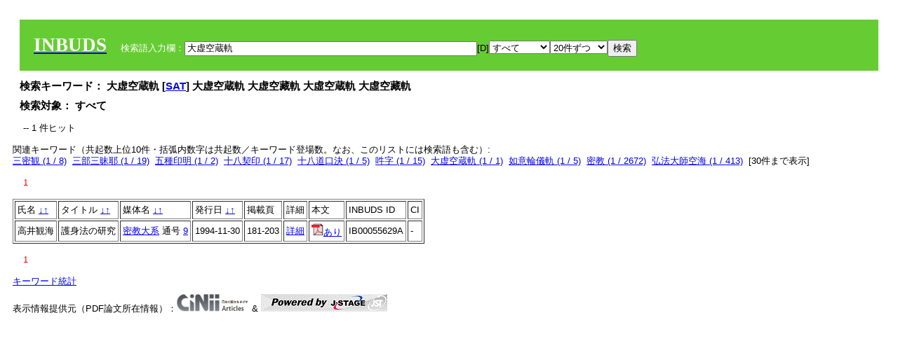

--- FILE ---
content_type: text/html; charset=UTF-8
request_url: https://tripitaka.l.u-tokyo.ac.jp/INBUDS/search.php?m=sch&uekey=%E5%A4%A7%E8%99%9A%E7%A9%BA%E8%94%B5%E8%BB%8C&ekey1=schall&a=
body_size: 5390
content:

<!DOCTYPE HTML PUBLIC "-//W3C//DTD HTML 4.01 Transitional//EN">
<html><head><title>INBUDS DB</title><style>
h2 {
margin:10px;
font-size:15px;
}
 body{padding:10px}
</style>
<meta name="referrer" content="no-referrer-when-downgrade"/>
<link type="text/css" rel="stylesheet" href="../SAT/yui/build/treeview/assets/skins/sam/treeview.css">
<link rel="stylesheet" type="text/css" href="../SAT/yui/build/fonts/fonts-min.css" />
<link rel="stylesheet" type="text/css" href="../SAT/yui/build/container/assets/skins/sam/container.css" />
<!-- Dependency source files -->
<script type="text/javascript" src="./jquery-ui-1.10.4/jquery-1.10.2.js"></script>
<script type="text/javascript" src="./jquery-ui-1.10.4/ui/jquery-ui.js"></script>
<script type="text/javascript" src="./jquery-ui-1.10.4/jquery.caretpos.js"></script>

<link rel="stylesheet" href="jquery-ui-1.10.4/themes/base/jquery-ui.css"/>
</head><body class="yui-skin-sam">
<script type="text/javascript">
$(document).ready(function(){
  $(".cpIBID").click(function(){
   $(".cpIBID").each(function(){
    $(this).css({'background-color':'white'});
   });
   var cptext = $(this).text();
   execCopy(cptext);
   console.log(cptext);
   $(this).css({'background-color':'yellow'});
  });

 $("#diacw").dialog({
   close: function(){
     },
       autoOpen: false,
       width: 330,
       height: 300,
       position: {my: "left top+15",
	 of: "#ekey"
	 }

 });
 $("span.dia").mouseover(function(){
     $(this).css({"cursor": "pointer","color":"red","font-weight":'bold'});
 });
 $("span.dia").mouseout(function(){
     $(this).css({"cursor": "default","color":"black",'font-weight':'normal'});
 });
 $(".showdia").click(function(ev){
     $("#diacw").dialog('open')
 });
 // $("body").delegate(":text, textarea",'click',function(){
 //     var aa = $(this).attr("name");//
 //     $("#objis").val(aa);
     //       alert(aa);
 // });
$("body").delegate(":text, textarea",'click',function(ev){
    // $(":text").click(function(){
    var aa = $(this).attr("name");//
    $("#objis").val(aa);
    if($("#diacw").dialog('isOpen') == true){
      $("#diacw").dialog({
        position: {my: "left top+15",
	  of: ev
        }
      });
    }
 });
 $("span.dia").click(function(){
      var diac = $(this).text();
      if( $("#objis").val() == ''){ alert("Select a textarea !!"); }
      else{
	var obji =  $("#objis").val();
	var uobji = obji.replace(/^u/, '');
	var jobji = '#'+uobji;
	var ttype = $(jobji).attr('type');// text or undef
	var target = document.getElementById(uobji);
	var poss = getAreaRange(target);
	var val = target.value;
	var range = val.slice(poss.start, poss.end);
	var pos2 = poss.start + 1;//textareaの場合に一つキャレットをずらす
	var beforeNode = val.slice(0, poss.start);
	var afterNode  = val.slice(poss.end);
	var insertNode;
	if (range || poss.start != poss.end) {
	  insertNode = diac;
	  target.value = beforeNode + insertNode + afterNode;
	  // if(ttype = 'text'){
	  $(jobji).caretPos(pos2);
	  // };
	}
	else if (poss.start == poss.end) {
	  insertNode = diac;
	  target.value = beforeNode + insertNode + afterNode;
	  $(jobji).caretPos(pos2);
	}
      }
   });
});

 function getAreaRange(objj) {
   var poss = new Object();
   if (isIE) {
     //       alert('aa');
     ///////a text in only textarea must be selected in variable "range";
     objj.focus();
     var range = document.selection.createRange();
     var clone = range.duplicate();
     clone.moveEnd("textedit");
     poss.start = objj.value.length - clone.text.length;
     poss.end   = poss.start + range.text.length;
   }
   else if(window.getSelection()) {
     poss.start = objj.selectionStart;
     poss.end   = objj.selectionEnd;
   }
   return poss;
   //alert(poss.start + "," + poss.end);
   var isIE = (navigator.appName.toLowerCase().indexOf('internet explorer')+1?1:0);
 }
function execCopy(string){
  var tmp = document.createElement("div");
  var pre = document.createElement('pre');
  pre.style.webkitUserSelect = 'auto';
  pre.style.userSelect = 'auto';
  tmp.appendChild(pre).textContent = string;
  var s = tmp.style;
  s.position = 'fixed';
  s.right = '200%';
  document.body.appendChild(tmp);
  document.getSelection().selectAllChildren(tmp);
  var result = document.execCommand("copy");
  document.body.removeChild(tmp);
  return result;
}


</script>
<input type="hidden" name="objis" id="objis" value="ekey">
<form action="/INBUDS/search.php"><div style="margin:10px;padding:20px;background-color:#66CC33"><a href="http://www.inbuds.net/"><span style="color:white;font-weight:bolder;font-size:20pt;font-family:serif">INBUDS</span></a><input type="hidden" name="m" value="sch"><input type="hidden" name="a" value="">&nbsp;&nbsp;&nbsp;&nbsp;<span style="color:white"> 検索語入力欄：</span><input type="text" name="uekey" size="50" id="ekey" value="大虚空蔵軌"><span class="showdia" style="cursor:pointer">[D]</span><div id="diacw" title="入力したい文字をクリックしてください"><div id="diacwc"><span class="dia" value="ā">ā</span>&nbsp;&nbsp; <span class="dia" value="ī">ī</span>&nbsp;&nbsp; <span class="dia" value="ū">ū</span>&nbsp;&nbsp; <span class="dia" value="ṛ">ṛ</span>&nbsp;&nbsp; <span class="dia" value="ḷ">ḷ</span>&nbsp;&nbsp; <span class="dia" value="ṅ">ṅ</span>&nbsp;&nbsp; <span class="dia" value="ṭ">ṭ</span>&nbsp;&nbsp; <span class="dia" value="ḍ">ḍ</span>&nbsp;&nbsp; <span class="dia" value="ṇ">ṇ</span>&nbsp;&nbsp; <span class="dia" value="ñ">ñ</span>&nbsp;&nbsp; <span class="dia" value="ś">ś</span>&nbsp;&nbsp; <span class="dia" value="ṣ">ṣ</span>&nbsp;&nbsp; <span class="dia" value="ḥ">ḥ</span>&nbsp;&nbsp; <span class="dia" value="ṃ">ṃ</span>&nbsp;&nbsp; <span class="dia" value=""></span>&nbsp;&nbsp; <span class="dia" value=""></span>&nbsp;&nbsp; <span class="dia" value=""></span>&nbsp;&nbsp; <span class="dia" value=""></span>&nbsp;&nbsp; <span class="dia" value=""></span>&nbsp;&nbsp; <span class="dia" value=""></span>&nbsp;&nbsp; <span class="dia" value=""></span>&nbsp;&nbsp; <span class="dia" value=""></span>&nbsp;&nbsp; <span class="dia" value=""></span>&nbsp;&nbsp; <span class="dia" value=""></span>&nbsp;&nbsp; <hr/><span class="dia" value="ā">ā</span>&nbsp;&nbsp; <span class="dia" value="Ā">Ā</span>&nbsp;&nbsp; <span class="dia" value="á">á</span>&nbsp;&nbsp; <span class="dia" value="Á">Á</span>&nbsp;&nbsp; <span class="dia" value="à">à</span>&nbsp;&nbsp; <span class="dia" value="À">À</span>&nbsp;&nbsp; <span class="dia" value="ă">ă</span>&nbsp;&nbsp; <span class="dia" value="Ă">Ă</span>&nbsp;&nbsp; <span class="dia" value="ǎ">ǎ</span>&nbsp;&nbsp; <span class="dia" value="Ǎ">Ǎ</span>&nbsp;&nbsp; <span class="dia" value="â">â</span>&nbsp;&nbsp; <span class="dia" value="Â">Â</span>&nbsp;&nbsp; <span class="dia" value="ä">ä</span>&nbsp;&nbsp; <span class="dia" value="Ä">Ä</span>&nbsp;&nbsp; <span class="dia" value="ā̆">ā̆</span>&nbsp;&nbsp; <span class="dia" value="Ā̆">Ā̆</span>&nbsp;&nbsp; <span class="dia" value="æ">æ</span>&nbsp;&nbsp; <span class="dia" value="Æ">Æ</span>&nbsp;&nbsp; <span class="dia" value="ç">ç</span>&nbsp;&nbsp; <span class="dia" value="Ç">Ç</span>&nbsp;&nbsp; <span class="dia" value="č">č</span>&nbsp;&nbsp; <span class="dia" value="Č">Č</span>&nbsp;&nbsp; <span class="dia" value="ḍ">ḍ</span>&nbsp;&nbsp; <span class="dia" value="Ḍ">Ḍ</span>&nbsp;&nbsp; <span class="dia" value="ē">ē</span>&nbsp;&nbsp; <span class="dia" value="Ē">Ē</span>&nbsp;&nbsp; <span class="dia" value="é">é</span>&nbsp;&nbsp; <span class="dia" value="É">É</span>&nbsp;&nbsp; <span class="dia" value="è">è</span>&nbsp;&nbsp; <span class="dia" value="È">È</span>&nbsp;&nbsp; <span class="dia" value="ê">ê</span>&nbsp;&nbsp; <span class="dia" value="Ê">Ê</span>&nbsp;&nbsp; <span class="dia" value="ě">ě</span>&nbsp;&nbsp; <span class="dia" value="Ě">Ě</span>&nbsp;&nbsp; <span class="dia" value="ĕ">ĕ</span>&nbsp;&nbsp; <span class="dia" value="Ĕ">Ĕ</span>&nbsp;&nbsp; <span class="dia" value="ḥ">ḥ</span>&nbsp;&nbsp; <span class="dia" value="Ḥ">Ḥ</span>&nbsp;&nbsp; <span class="dia" value="ḣ">ḣ</span>&nbsp;&nbsp; <span class="dia" value="Ḣ">Ḣ</span>&nbsp;&nbsp; <span class="dia" value="h́">h́</span>&nbsp;&nbsp; <span class="dia" value="H́">H́</span>&nbsp;&nbsp; <span class="dia" value="ī">ī</span>&nbsp;&nbsp; <span class="dia" value="Ī">Ī</span>&nbsp;&nbsp; <span class="dia" value="í">í</span>&nbsp;&nbsp; <span class="dia" value="Í">Í</span>&nbsp;&nbsp; <span class="dia" value="ì">ì</span>&nbsp;&nbsp; <span class="dia" value="Ì">Ì</span>&nbsp;&nbsp; <span class="dia" value="î">î</span>&nbsp;&nbsp; <span class="dia" value="Î">Î</span>&nbsp;&nbsp; <span class="dia" value="ï">ï</span>&nbsp;&nbsp; <span class="dia" value="Ï">Ï</span>&nbsp;&nbsp; <span class="dia" value="ĭ">ĭ</span>&nbsp;&nbsp; <span class="dia" value="Ĭ">Ĭ</span>&nbsp;&nbsp; <span class="dia" value="ī̆">ī̆</span>&nbsp;&nbsp; <span class="dia" value="Ī̆">Ī̆</span>&nbsp;&nbsp; <span class="dia" value="ĩ">ĩ</span>&nbsp;&nbsp; <span class="dia" value="Ĩ">Ĩ</span>&nbsp;&nbsp; <span class="dia" value="ḷ">ḷ</span>&nbsp;&nbsp; <span class="dia" value="Ḷ">Ḷ</span>&nbsp;&nbsp; <span class="dia" value="ṃ">ṃ</span>&nbsp;&nbsp; <span class="dia" value="Ṃ">Ṃ</span>&nbsp;&nbsp; <span class="dia" value="ṁ">ṁ</span>&nbsp;&nbsp; <span class="dia" value="Ṁ">Ṁ</span>&nbsp;&nbsp; <span class="dia" value="m̆">m̆</span>&nbsp;&nbsp; <span class="dia" value="M̆">M̆</span>&nbsp;&nbsp; <span class="dia" value="Ń">Ń</span>&nbsp;&nbsp; <span class="dia" value="ń">ń</span>&nbsp;&nbsp; <span class="dia" value="ṅ">ṅ</span>&nbsp;&nbsp; <span class="dia" value="Ṅ">Ṅ</span>&nbsp;&nbsp; <span class="dia" value="ṇ">ṇ</span>&nbsp;&nbsp; <span class="dia" value="Ṇ">Ṇ</span>&nbsp;&nbsp; <span class="dia" value="ṇ̄">ṇ̄</span>&nbsp;&nbsp; <span class="dia" value="Ṇ̄">Ṇ̄</span>&nbsp;&nbsp; <span class="dia" value="ñ">ñ</span>&nbsp;&nbsp; <span class="dia" value="Ñ">Ñ</span>&nbsp;&nbsp; <span class="dia" value="ō">ō</span>&nbsp;&nbsp; <span class="dia" value="Ō">Ō</span>&nbsp;&nbsp; <span class="dia" value="ó">ó</span>&nbsp;&nbsp; <span class="dia" value="Ó">Ó</span>&nbsp;&nbsp; <span class="dia" value="ò">ò</span>&nbsp;&nbsp; <span class="dia" value="Ò">Ò</span>&nbsp;&nbsp; <span class="dia" value="ô">ô</span>&nbsp;&nbsp; <span class="dia" value="Ô">Ô</span>&nbsp;&nbsp; <span class="dia" value="ǒ">ǒ</span>&nbsp;&nbsp; <span class="dia" value="Ǒ">Ǒ</span>&nbsp;&nbsp; <span class="dia" value="ŏ">ŏ</span>&nbsp;&nbsp; <span class="dia" value="Ŏ">Ŏ</span>&nbsp;&nbsp; <span class="dia" value="ö">ö</span>&nbsp;&nbsp; <span class="dia" value="Ö">Ö</span>&nbsp;&nbsp; <span class="dia" value="ø">ø</span>&nbsp;&nbsp; <span class="dia" value="Ø">Ø</span>&nbsp;&nbsp; <span class="dia" value="œ">œ</span>&nbsp;&nbsp; <span class="dia" value="Œ">Œ</span>&nbsp;&nbsp; <span class="dia" value="⊕">⊕</span>&nbsp;&nbsp; <span class="dia" value="ṛ">ṛ</span>&nbsp;&nbsp; <span class="dia" value="Ṛ">Ṛ</span>&nbsp;&nbsp; <span class="dia" value="ṝ">ṝ</span>&nbsp;&nbsp; <span class="dia" value="Ṝ">Ṝ</span>&nbsp;&nbsp; <span class="dia" value="ś">ś</span>&nbsp;&nbsp; <span class="dia" value="Ś">Ś</span>&nbsp;&nbsp; <span class="dia" value="ṣ">ṣ</span>&nbsp;&nbsp; <span class="dia" value="Ṣ">Ṣ</span>&nbsp;&nbsp; <span class="dia" value="ṡ">ṡ</span>&nbsp;&nbsp; <span class="dia" value="Ṡ">Ṡ</span>&nbsp;&nbsp; <span class="dia" value="š">š</span>&nbsp;&nbsp; <span class="dia" value="Š">Š</span>&nbsp;&nbsp; <span class="dia" value="ß">ß</span>&nbsp;&nbsp; <span class="dia" value="ṭ">ṭ</span>&nbsp;&nbsp; <span class="dia" value="Ṭ">Ṭ</span>&nbsp;&nbsp; <span class="dia" value="ṫ">ṫ</span>&nbsp;&nbsp; <span class="dia" value="Ṫ">Ṫ</span>&nbsp;&nbsp; <span class="dia" value="ū">ū</span>&nbsp;&nbsp; <span class="dia" value="Ū">Ū</span>&nbsp;&nbsp; <span class="dia" value="ú">ú</span>&nbsp;&nbsp; <span class="dia" value="Ú">Ú</span>&nbsp;&nbsp; <span class="dia" value="ù">ù</span>&nbsp;&nbsp; <span class="dia" value="Ù">Ù</span>&nbsp;&nbsp; <span class="dia" value="ŭ">ŭ</span>&nbsp;&nbsp; <span class="dia" value="Ŭ">Ŭ</span>&nbsp;&nbsp; <span class="dia" value="ǔ">ǔ</span>&nbsp;&nbsp; <span class="dia" value="Ǔ">Ǔ</span>&nbsp;&nbsp; <span class="dia" value="û">û</span>&nbsp;&nbsp; <span class="dia" value="Û">Û</span>&nbsp;&nbsp; <span class="dia" value="ü">ü</span>&nbsp;&nbsp; <span class="dia" value="Ü">Ü</span>&nbsp;&nbsp; <span class="dia" value="ū̆">ū̆</span>&nbsp;&nbsp; <span class="dia" value="Ū̆">Ū̆</span>&nbsp;&nbsp; <span class="dia" value="ỵ">ỵ</span>&nbsp;&nbsp; <span class="dia" value="Ỵ">Ỵ</span>&nbsp;&nbsp; <span class="dia" value="ź">ź</span>&nbsp;&nbsp; <span class="dia" value="Ź">Ź</span>&nbsp;&nbsp; <span class="dia" value=""></span>&nbsp;&nbsp; <span class="dia" value=""></span>&nbsp;&nbsp; </div>
</div><select name="ekey1"><option value="title">タイトル<option value="author">著者名<option value="journal">雑誌名<option value="keywordsstr">キーワード<option value="schall">すべて</select><select name="lim"><option value="20">20件ずつ<option value="50">50件ずつ<option value="100">100件ずつ<option value="200">200件ずつ</select><input type="submit" value="検索"></form></div><h2>検索キーワード： 大虚空蔵軌 [<a href="http://21dzk.l.u-tokyo.ac.jp/SAT2018/key:大虚空蔵軌" target="_blank" >SAT</a>]  大虚空蔵軌  大虚空藏軌  大虛空蔵軌  大虛空藏軌  </h2><h2>検索対象： すべて </h2><script type="text/javascript">
$().ready(function(){
  $("span.crk").each(function(){
    var rkey = $(this).attr("ky");
    var rUrl = '/INBUDS/search.php?m=sch&ekey1=&ekey2=cc&nohd=1&uekey='+rkey;
    var tthis = $(this); 
    $.ajax({
      url: rUrl,
      cache: false,
      success: function(num){
        $(tthis).text(num);
      }
    });
  });
});


</script><div style="margin:15px"> -- 1 件ヒット</div><div>関連キーワード（共起数上位10件・括弧内数字は共起数／キーワード登場数。なお、このリストには検索語も含む）:<br/> <a href="/INBUDS/search.php?m=sch&od=&uekey=%E4%B8%89%E5%AF%86%E8%A6%B3&ekey1=keywordsstr&lim=20&">三密観 (1 / 8)</a>&nbsp;&nbsp;<a href="/INBUDS/search.php?m=sch&od=&uekey=%E4%B8%89%E9%83%A8%E4%B8%89%E6%98%A7%E8%80%B6&ekey1=keywordsstr&lim=20&">三部三昧耶 (1 / 19)</a>&nbsp;&nbsp;<a href="/INBUDS/search.php?m=sch&od=&uekey=%E4%BA%94%E7%A8%AE%E5%8D%B0%E6%98%8E&ekey1=keywordsstr&lim=20&">五種印明 (1 / 2)</a>&nbsp;&nbsp;<a href="/INBUDS/search.php?m=sch&od=&uekey=%E5%8D%81%E5%85%AB%E5%A5%91%E5%8D%B0&ekey1=keywordsstr&lim=20&">十八契印 (1 / 17)</a>&nbsp;&nbsp;<a href="/INBUDS/search.php?m=sch&od=&uekey=%E5%8D%81%E5%85%AB%E9%81%93%E5%8F%A3%E6%B1%BA&ekey1=keywordsstr&lim=20&">十八道口決 (1 / 5)</a>&nbsp;&nbsp;<a href="/INBUDS/search.php?m=sch&od=&uekey=%E5%90%BD%E5%AD%97&ekey1=keywordsstr&lim=20&">吽字 (1 / 15)</a>&nbsp;&nbsp;<a href="/INBUDS/search.php?m=sch&od=&uekey=%E5%A4%A7%E8%99%9A%E7%A9%BA%E8%94%B5%E8%BB%8C&ekey1=keywordsstr&lim=20&">大虚空蔵軌 (1 / 1)</a>&nbsp;&nbsp;<a href="/INBUDS/search.php?m=sch&od=&uekey=%E5%A6%82%E6%84%8F%E8%BC%AA%E5%84%80%E8%BB%8C&ekey1=keywordsstr&lim=20&">如意輪儀軌 (1 / 5)</a>&nbsp;&nbsp;<a href="/INBUDS/search.php?m=sch&od=&uekey=%E5%AF%86%E6%95%99&ekey1=keywordsstr&lim=20&">密教 (1 / 2672)</a>&nbsp;&nbsp;<a href="/INBUDS/search.php?m=sch&od=&uekey=%E5%BC%98%E6%B3%95%E5%A4%A7%E5%B8%AB%E7%A9%BA%E6%B5%B7&ekey1=keywordsstr&lim=20&">弘法大師空海 (1 / 413)</a>&nbsp;&nbsp;[<span class="opmore30" style="cursor:pointer">30件まで表示</span>] <div class="more30" style="display:none"><a href="/INBUDS/search.php?m=sch&od=&uekey=%E6%97%A5%E6%9C%AC&ekey1=keywordsstr&lim=20&">日本 (1 / 72899)</a>&nbsp;&nbsp;<a href="/INBUDS/search.php?m=sch&od=&uekey=%E6%B5%84%E4%B8%89%E6%A5%AD&ekey1=keywordsstr&lim=20&">浄三業 (1 / 9)</a>&nbsp;&nbsp;<a href="/INBUDS/search.php?m=sch&od=&uekey=%E7%84%A1%E9%87%8F%E5%AF%BF%E5%84%80%E8%BB%8C&ekey1=keywordsstr&lim=20&">無量寿儀軌 (1 / 8)</a>&nbsp;&nbsp;<a href="/INBUDS/search.php?m=sch&od=&uekey=%E7%A7%98%E8%94%B5%E8%A8%98&ekey1=keywordsstr&lim=20&">秘蔵記 (1 / 119)</a>&nbsp;&nbsp;<a href="/INBUDS/search.php?m=sch&od=&uekey=%E8%83%8E%E8%94%B5%E5%85%A5%E7%90%86%E9%88%94&ekey1=keywordsstr&lim=20&">胎蔵入理鈔 (1 / 3)</a>&nbsp;&nbsp;<a href="/INBUDS/search.php?m=sch&od=&uekey=%E8%88%88%E6%95%99%E5%A4%A7%E5%B8%AB%E8%A6%9A%E9%91%81&ekey1=keywordsstr&lim=20&">興教大師覚鑁 (1 / 104)</a>&nbsp;&nbsp;<a href="/INBUDS/search.php?m=sch&od=&uekey=%E8%93%AE%E8%8F%AF%E5%90%88%E6%8E%8C&ekey1=keywordsstr&lim=20&">蓮華合掌 (1 / 1)</a>&nbsp;&nbsp;<a href="/INBUDS/search.php?m=sch&od=&uekey=%E8%99%9A%E5%BF%83%E5%90%88%E6%8E%8C&ekey1=keywordsstr&lim=20&">虚心合掌 (1 / 1)</a>&nbsp;&nbsp;<a href="/INBUDS/search.php?m=sch&od=&uekey=%E8%A1%8C%E6%B3%95%E5%84%80%E8%BB%8C&ekey1=keywordsstr&lim=20&">行法儀軌 (1 / 1)</a>&nbsp;&nbsp;<a href="/INBUDS/search.php?m=sch&od=&uekey=%E8%A2%AB%E7%94%B2%E8%AD%B7%E8%BA%AB&ekey1=keywordsstr&lim=20&">被甲護身 (1 / 3)</a>&nbsp;&nbsp;<br><a href="/INBUDS/search.php?m=sch&od=&uekey=%E9%87%91%E5%89%9B%E9%A0%82%E7%91%9C%E4%BC%BD%E8%93%AE%E8%8F%AF%E9%83%A8%E5%A4%A7%E5%84%80%E8%BB%8C&ekey1=keywordsstr&lim=20&">金剛頂瑜伽蓮華部大儀軌 (1 / 1)</a>&nbsp;&nbsp;<a href="/INBUDS/search.php?m=sch&od=&uekey=%E9%A0%BC%E7%91%9C&ekey1=keywordsstr&lim=20&">頼瑜 (1 / 419)</a>&nbsp;&nbsp;</div><div style="margin:15px"> <span style="color:red">1</span> </div><table border cellpadding="3" widh="80%"><tr><td>氏名 <a href="/INBUDS/search.php?od=4&m=sch&uekey=大虚空蔵軌&ekey1=schall&a=&ekey=大虚空蔵軌&lim=20">↓</a><a href="/INBUDS/search.php?od=5&m=sch&uekey=大虚空蔵軌&ekey1=schall&a=&ekey=大虚空蔵軌&lim=20">↑</a></td><!--<td></td>--><td>タイトル <a href="/INBUDS/search.php?od=6&m=sch&uekey=大虚空蔵軌&ekey1=schall&a=&ekey=大虚空蔵軌&lim=20">↓</a><a href="/INBUDS/search.php?od=7&m=sch&uekey=大虚空蔵軌&ekey1=schall&a=&ekey=大虚空蔵軌&lim=20">↑</a></td><td>媒体名 <a href="/INBUDS/search.php?od=2&m=sch&uekey=大虚空蔵軌&ekey1=schall&a=&ekey=大虚空蔵軌&lim=20">↓</a><a href="/INBUDS/search.php?od=3&m=sch&uekey=大虚空蔵軌&ekey1=schall&a=&ekey=大虚空蔵軌&lim=20">↑
</a></td><td>発行日 <a href="/INBUDS/search.php?od=8&m=sch&uekey=大虚空蔵軌&ekey1=schall&a=&ekey=大虚空蔵軌&lim=20">↓</a><a href="/INBUDS/search.php?od=9&m=sch&uekey=大虚空蔵軌&ekey1=schall&a=&ekey=大虚空蔵軌&lim=20
">↑</a></td><td>掲載頁</td><td>詳細</td><td>本文</td><td>INBUDS ID</td><td>CI</td></tr><tr><td class="lauthor" nm="%E9%AB%98%E4%BA%95%E8%A6%B3%E6%B5%B7">高井観海</td><td class="ltitle">護身法の研究</td><td class="ltit"><a href="/INBUDS/search.php?m=mdd&enm=2-10295&a=" class="mtit">密教大系</a>  通号 <a href="/INBUDS/search.php?m=trd&usid=6825&a=">9</a></td><td> 1994-11-30 </td><td>181-203</td><td><a href="/INBUDS/search.php?m=trdd&usid=55629&a=">詳細</a></td><td><span class="gcinii" jsid="55629" lauthor="%E9%AB%98%E4%BA%95%E8%A6%B3%E6%B5%B7" mtit="密教大系" ltitle="護身法の研究"></span></td><td><span class="cpIBID">IB00055629A</span></td><td>-</td></tr></table><div style="margin:15px"> <span style="color:red">1</span> </div>
<script type="text/javascript">
$(document).ready(function(){
  $(".opmore30").click(function(){
    if($(this).text() == '30件まで表示'){
     $(".more30").show();
     $(this).text("10件まで表示");
    }
    else{
     $(".more30").hide();
     $(this).text("30件まで表示");
   }
  });

  $("span.gcinii").each(function(){
      var ltit = $(this).attr("ltitle");
      ltit = encodeURIComponent(ltit);   
      var lauthor = $(this).attr("lauthor");
      var mtit = $(this).attr("mtit");
      var jsid = $(this).attr("jsid");
      if(mtit == '印度学仏教学研究'){mtitv = 1;} 
      else{mtitv = 0;}
      var lurl =  '/INBUDS/reqcinii.php?title='+ltit+'&author='+lauthor+'&mtit='+mtitv+'&jsid='+jsid;
      $(this).text('wait...');
      console.log(lurl);//test2020
      $(this).load(lurl);
  });
  $("select[name='lim']").val('20');
  $("select[name='ekey1']").val('schall');

});
</script>
</div></div><div><a href="https://tripitaka.l.u-tokyo.ac.jp/INBUDS/inbuds_graph.html">キーワード統計</a></div><div style="margin-top:10px">表示情報提供元（PDF論文所在情報）：<img src="https://ci.nii.ac.jp/images/cinii_articles_ci_home_j.gif" alt="CiNii" height="25"/> & <a href="https://www.jstage.jst.go.jp/browse/-char/ja" border="0"><img src="jstage_ban.gif" alt="J-Stage"/></a></div></body></html>

--- FILE ---
content_type: text/html; charset=UTF-8
request_url: https://tripitaka.l.u-tokyo.ac.jp/INBUDS/reqcinii.php?title=%E8%AD%B7%E8%BA%AB%E6%B3%95%E3%81%AE%E7%A0%94%E7%A9%B6&author=%E9%AB%98%E4%BA%95%E8%A6%B3%E6%B5%B7&mtit=0&jsid=55629
body_size: 125
content:
<a href="https://cir.nii.ac.jp/crid/1390282680792692992" target="_blank"><img src="pdf.gif" border="0">あり</a>